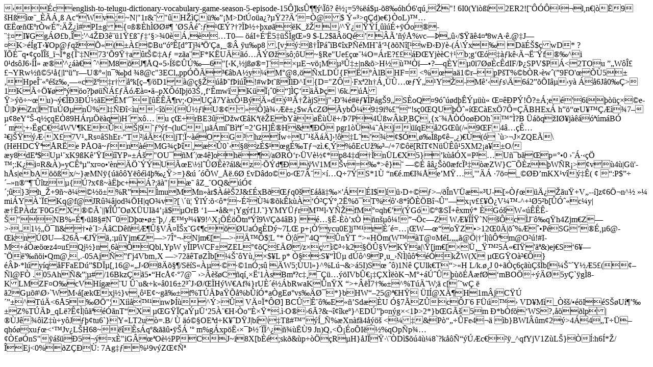

--- FILE ---
content_type: text/html
request_url: https://www.english-telugu.net/english-to-telugu-dictionary-vocabulary-game-season-5-episode-15
body_size: 5637
content:
��cenglish-to-telugu-dictionary-vocabulary-game-season-5-episode-15 �]ks۶��\��?�꽡=5%��$�-�8��h�6'q����"!	6I0 (Yi���2ER2![������l,n� |��9	�H�율_����� Ac�Wv;~N|"1r&�"��H��Ǎ�����M>Dt�o�a�?��2?Ē=�@$	 ݫ�>q�d)e�}�oL)���˜�r�wɔ:Ď��#PI�g{�߮�h���#����S��: ����?�?�޽��x����K_��/^����͸����+ ��o��-���I�Gg�أb��:'^4��3��1��ߘ����>� 0������T0����I+�'�5����g��9�$-L2$���Q���Ò���%vc�����/$���4��8wA��.@�J��K>��gT��Op@�q�ի(����Bu���[d�Tj���'�a�_��
�u�p8.[v;�:߆�P��B��xP��MH�味{��N�[��wЋ�)'�-(�\�x�	D�Ɋ$�wD*
?��ɯq���o�Κ_��*g{Θ�N73��9��a�t���A� =z�a� F*K�U�����؞s�;�U�~�Re"Ue�眨�O=�rE?���ЌYj��C��b;g�����k�Ĭ˨�f��^i	0�ds�J6��̻��'^���� �^M8�J��Q�5�͚��ډ�6"[�K,�j���=]��=׵E�v��M��ۇ�|n&�>H����?�q�Y�0�7���c�dIF/޿SPV$P�<2TO�u	��W�Σ��YRw��5��{|l���r�U���|n���d �8@c"3ECl�ppӭ������bA�y�M�@8���xLD�{F���lBHF=	<%�a�1�r�pP�T%�b�R��w�(�9FO'����5�
�HpeΨ���z����c���r��k[疶/�D1��@秎��ޘf�i��!#w�t���l�^I{D="Z��Fx�2h����ۅ��݄�Y�-Mꑋ�s\�6�2���I��y� ���6J�0��> 1�K��֥�����o?����������क�pX��I�j�3���f��mw�K�ϡ�0�]�Ǒ����\6k.���>���~��u)�����3�ڽ�E��M��[���örv;�OU��7Y�xԹB�Ļd���Ć��jSj"��'��#냥�P�g�9�S�oQ�9���d��ݵ��� ����P�!�?��;e�'�6i����א�e-�|�)Zn��Tu�ص�n�%l����<�u<��{�ڽ��U�����]ྛ�뱿$w�cZ��ybԼ9�9i%����!s�0�QU�Ո��C�Ex�7�=��B  HEx��h����U������7���8eY��-q��qE�89H�r����q)H��x�u	��rBE3�D�w��K�(�E�bY�������/�7P4��w�kP,B��{x�����o��Oh`���?B ���q�Iإj�����m�BӴ�m;+��gC��4WV�KE���|9�����f�(luC,���m�B�f�=2�GH]ʮH&���pgr1�����j��qE�2G��(/�9�F�4��ʅ��j���Ʒ�X�7V��Rs��ShEr-�T�|��{|jT��~��OG�hz�w�U������]�!��L�����$�,����p�ꖸ�)��(��`�>�J�ZQE�\(H�HDC����R�e�P�O�~�n��MG�������0`��8�z�$��gɉT��z�.�,�%�EcU����/+7���[R�T�N�����5XM2�a�� O/�y8dE�$U���xK9�K꒟I��YP����"OU��M���4�]o�h���/a�Rґr��V轢*�p84��d��n�L�X5}�k���X=P��U�bがp=��0
������� �;:K�i�R&�)�yCʺ��xr�o�'�n��`��U� �E\�l�����?�l&z���d��,�W1M�v=�*>�}����ɠ�⿊�0�fcϳ���ZW}C���z�W�R�>�v�4�|G�'�h�s|e<S3X��q��A[d��fX�Fi�l� ��
Qq �Wdr~���3Kc����ɚ\�Cqtt4$��B�)�#�hWG�F��ղ���ۅ�H0���ۃ��*[a��� 
\��T�:@�C�/��b���d�W�q[E9�\��
b�j�Y���z�������%%S\.��z��]\w�.�OWf��X��#�pB���]_�iE<<���vk�/A�-A����Ig�b�E�45�@�P_�_��<���ѷ���h�b���ι��ض�|�
ۧ��d�y����&���˕S�u�]�hSw�qE2�1H����<n�?Sc/,��сZUX�8�ȓ*��n��t�9��'���{ɬ�?����.ϳ&��W�!����Q⹂�
��Ș��d�.��Gh7]������b���:0�O��I�񯚒�P��Xe��)��3j2��2'����0uV͎�{x��*F�|G4x������u�b� �nЇh��DI]{��^=�T�L�l�EW6�O'�x"<jf-���i�m������1X]X]c�z:�z�`��:4����`=ҁ����:�������jh��9`zBoN��ZR�6��m-�o�S���ܷ3�O����)���0��m-qn�S綖<���s[K�����%�ms����9��hit�`4����莖Fw�itGK�;�b�VP�1��-��S����w�)GK�;政���s���R��9��j)ל�w���kp&Fo*Ɯ�w���kN��Z��5��]-��S����w�)WK��政���]s���R��9��i)Ϝ�����gN�{Z��38�7oN�{Z��3��=-��S������)OK�{政���=s�������-�L���}ϯ���ȖY��FV�}Ǫ�id%�DR#k��f�ʽ��ߌ[�w�,V���麎x1�Z�GZP�h��R�v<����x�t�z�m�g�g�o]=\������xLZa0>bA���x/~}�MN�{����Y����4����>=}&����W_��.6�
�vD�do�o��7¨��Q�7�S*1��n��.m�I��e�M���,'"�� �7��_��ВmKX�v����( �	�:P$�����n������tz��{��?x��~���c+�?;��"|�
�Z_�OQ&�Ӣ�;�}3h_�+9�~�����%R��muMMn��r$���2J&��xB𐌃q0����䇉�'��I$���D+��>�/��nV����U-[�ҭ���Ŀ��u�+V�--�]z�6֬n^�
���
mi�Y�`ϣ�Kq@f@JR���jod��H|�qO�v?[�\����l�:�<�*��~ɲپ��k�k���Ӳ�ݺ,2�%��T%�'�8*����B��"�x�v���տV��-^+��5�b[�ӈ�c�y|��P�dz�F0G�X���`||��ۈO�X�UI�4���$�OrB��1���&=�Yg�f1J.�}YMY܃r�M�l�YюfM��qh��(�G󍩺�S�+�xm�*	ȝG�W����ʭ�"�NB%�ɶ��I8�#N�0D�������,/ƙy����9!^X�����t�n�� �9W��4�B}酧�-��x�
�n����!���c�Z Wƥ�͟`N���c�J��q�h4Zjm�Z�>���1��֯I�&����I>��CD��ƶۧV¤ϊx�G��c��Ua�g�D�~7L�p+��'ycu0E]j��rȴ�=���W���o�Z�>12�0�|��%���P�SG���,�6@��kn���U��26¬�J��:��Yjm�Z�>7ΰ�-�Njm�[�>��ę�$�L�* Ҧ�"4Q���n�T	�>�H�m(W��T@�M�L���@�|���|�Ԫ�m@O��!#I�M�+�����z4�u��Qj�}n�6���Qbl�YpW	y�IPWCF��ZEL���ǝ���/z��쩳�k2��ۧV�K�a|\�[jm�[�ܸ_���5���I�'�&)ej�S�6�����'���i�Qm@,�.-05Aj��f�j4Vbm�X	�>72��T�Z�b[����Y�,�$�Lp* ҧ:S���� �
d��^9P�u_���|������k�W(X ��G�Oಀԏ}��� �*l�y�q�FFaED��$Dϵ[,16@��J�؏8����/S��S�������1n�;s�	�W5;�Ul�}^%L��&>�5I)S�
��)1N�
�Ulk�T�>�HL/k.��J�0+���6���ǚ�b[����Y��5�(���l@FҠ.05Ah�&���#/16Bkz��5��HcŢ��7@�
�>���C�q����'1�sBm�?c��������IVbۀ���X���K�M�+�ڈ�������f��mBO�����5y�`�g�8�KLM�ZF�O�cVH�g��U �`u&�k��016�2��J��/��H�W�Af�}rUȴ��bRwaK�n�X	�>+���7���^%T�ĘW;�
c[��w� ��2G��#\؛`W�M��[�k�xj�}v���E�~g㉱f%T���a���%b���*a�gE��vs��� �*}bHW��25@��H��I�@XĶH1m�jC�ڴ��^T��<6�5��� �"��Xi����nw����^�>� VĤ�*��] BC�ʨ�E���Sd��U ӧ7�Z�c�J�6 F���� VD�M�_Қ�/���I�S��U�����Z%T���_qL�?ʢ�|�䪐���nT�X ��G���aݵܑ25���H��o�� ן*�.�O��6�?&���ke�}^EDڔ��n�g�<1�>�2*}b�GÚ�5�m�*b�f��WS?����lp|��J����Z���y�J���tu6`}Y�LT2u�=.B/ � ��OE�d�K��D�J|b�\�T�#�"��_�%�Xn�f�4����
<��&P���Fe4���b}BWI��m�2�>4�4��T���qh���xu��<��Jv�L�H68~���s�q�&���<r��e�eL��:�����2��$�=ۚ����뗰迸��Kh\}:a��~����P+�h�:�xő���ם�9��?!NC��<f�\�xJr��68������}4/�^+�n����u��$��YU$���U� |Jxw�\��+J2P��宨���u���n��	v绣(����Vp?e΅��م:Y{�q��G�v��$�k���{�;��?�S�H1/a_ ��K ��#ꏟ�ᨏ2fM�3gQœ�9��}�k����0b��9@҃c�u�Ȭ�~9���}W�:B���_�oUة��#	�d�[{�tq�\:��N%�G��=^������7�9S�%gM�#������BE�fL.x�[���Ik��a��uڏ��A��>����
'��m%g�xp�ˋׯ޽���^�����9�Jn)Q�<ա�o�I��%qOp�p���ң��nS"����5��=x�"iG���O�PPCJ~i8X[b��;sk�&�p����R�H}�J���\��D�$��4��8`?k��ѓ���c���_^qfYjV1Z�L�}���:h6�*�/�Ej<0%�Z���:�7Ag��%�9v �Z��Ѫ  